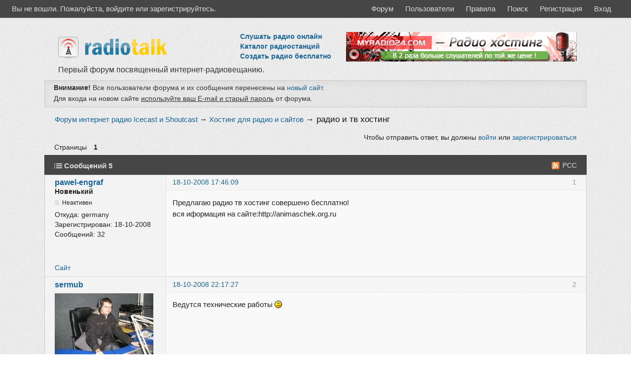

--- FILE ---
content_type: text/html; charset=utf-8
request_url: https://radiotalk.ru/viewtopic.php?id=672
body_size: 3986
content:
<!DOCTYPE html>
<html lang="ru" dir="ltr">
<head>
<meta charset="utf-8"/>
<meta name="yandex-verification" content="c4ab7c38a8c72a9c" />
<link rel="icon" href="favicon.png" type="image/png">
<meta name="description" content="радио и тв хостинг &mdash; Первый форум посвященный интернет-радиовещанию." />
<title>радио и тв хостинг</title>
<meta name="keywords"" content="радио,и,тв,хостинг" />
<link rel="alternate" type="application/rss+xml" href="https://radiotalk.ru/extern.php?action=feed&amp;tid=672&amp;type=rss" title="RSS" />
<link rel="alternate" type="application/atom+xml" href="https://radiotalk.ru/extern.php?action=feed&amp;tid=672&amp;type=atom" title="ATOM" />
<link rel="search" href="https://radiotalk.ru/search.php" title="Поиск" />
<link rel="author" href="https://radiotalk.ru/userlist.php" title="Пользователи" />
<link rel="stylesheet" type="text/css" media="screen" href="https://radiotalk.ru/style/Urban/min/Urban.min.css?v1" />
<link rel="stylesheet" type="text/css" media="screen" href="https://radiotalk.ru/extensions/pun_bbcode/css/Oxygen/pun_bbcode.min.css" />
<noscript><style>#pun_bbcode_bar { display: none; }</style></noscript>

</head>
<body>
	<div id="brd-messages" class="brd"></div>

	<div id="brd-navlinks" class="gen-content">
		﻿
		<p id="welcome"><span>Вы не вошли.</span> <span>Пожалуйста, войдите или зарегистрируйтесь.</span></p>
		
		<ul>
		<li id="navindex"><a href="https://radiotalk.ru/index.php">Форум</a></li>
		<li id="navuserlist"><a href="https://radiotalk.ru/userlist.php">Пользователи</a></li>
		<li id="navrules"><a href="https://radiotalk.ru/misc.php?action=rules">Правила</a></li>
		<li id="navsearch"><a href="https://radiotalk.ru/search.php">Поиск</a></li>
		<li id="navregister"><a href="https://radiotalk.ru/register.php">Регистрация</a></li>
		<li id="navlogin"><a href="https://radiotalk.ru/login.php">Вход</a></li>
	</ul>
	</div>
	<div id="brd-wrap" class="brd">
	<div id="brd-viewtopic" class="brd-page paged-page">
	<div id="brd-head" class="gen-content">
		<p id="brd-access"><a href="#brd-main">Перейти к содержимому раздела</a></p>
		
<div style="float:left;">
<a href="https://radiotalk.ru/"><img src="/img/logos/radiotalkbig.gif" width="241" height="60" border="0" alt="Форум о вещательных технологиях RadioTalk.ru"></a>
</div>
<div style="float:right;">
	<a href="https://myradio24.com/" target="_blank" title="Создать радио"><img src="https://myradio24.com/img/banner-468-2.gif" border=0 alt="Создать радио"></a>
</div>
<div style="float:right; margin:0px 30px;">
	<p style="padding:0px;"><a href="https://myradio24.com/ru/catalog" target="_blank" title="Слушать радио онлайн"><b>Слушать радио онлайн</b></a></p>
	<p style="padding:0px;"><a href="https://myradio24.com/ru/catalog" target="_blank" title="Каталог радиостанций"><b>Каталог радиостанций</b></a></p>
	<p style="padding:0px;"><a href="https://myradio24.com/" target="_blank" title="Создать радио"><b>Создать радио бесплатно</b></a></p>
</div>
<br style="clear:both;">
		<p id="brd-desc">Первый форум посвященный интернет-радиовещанию.</p>
	</div>
		<div id="brd-announcement" class="gen-content">
	<div class="content"><div style="font-size:14px;">
<b>Внимание!</b> Все пользователи форума и их сообщения перенесены на  <a href="https://vmeste.eu/forum?act=radiotalk">новый сайт</a>.<br>
Для входа на новом сайте <u>используйте ваш E-mail и старый пароль</u> от форума.
</div></div>
</div>

	
	<div class="hr"><hr /></div>
	<div id="brd-main">
		<h1 class="main-title">[Закрыто] <a class="permalink" href="https://radiotalk.ru/viewtopic.php?id=672" rel="bookmark" title="Постоянная ссылка на эту тему">радио и тв хостинг</a></h1>

		<div id="brd-crumbs-top" class="crumbs">
	<p><span class="crumb crumbfirst"><a href="https://radiotalk.ru/index.php">Форум интернет радио Icecast и Shoutcast</a></span> <span class="crumb"><span> &rarr;&nbsp;</span><a href="https://radiotalk.ru/viewforum.php?id=22">Хостинг для радио и сайтов</a></span> <span class="crumb crumblast"><span> &rarr;&nbsp;</span><a href="https://radiotalk.ru/viewtopic.php?id=672">радио и тв хостинг</a></span> </p>
</div>
		
		<div id="brd-pagepost-top" class="main-pagepost gen-content">
	<p class="paging"><span class="pages">Страницы</span> <strong class="first-item">1</strong></p>
	<p class="posting">Чтобы отправить ответ, вы должны <a href="https://radiotalk.ru/login.php">войти</a> или <a href="https://radiotalk.ru/register.php">зарегистрироваться</a></p>
</div>
		<div class="main-head">
		<p class="options"><span class="feed first-item"><a class="feed" href="https://radiotalk.ru/extern.php?action=feed&amp;tid=672&amp;type=rss">РСС</a></span></p>
		<h2 class="hn"><span><span class="item-info">Сообщений 5</span></span></h2>
	</div>
	<div id="forum22" class="main-content main-topic">
		<div class="post odd firstpost topicpost">
			<div id="p5951" class="posthead">
				<h3 class="hn post-ident"><span class="post-num">1</span> <span class="post-byline"><span>Тема от </span><a title="Перейти в профиль пользователя pawel-engraf" href="https://radiotalk.ru/profile.php?id=747">pawel-engraf</a></span> <span class="post-link"><a class="permalink" rel="bookmark" title="Постоянная ссылка на это сообщение" href="https://radiotalk.ru/viewtopic.php?pid=5951#p5951">18-10-2008 17:46:09</a></span></h3>
			</div>
			<div class="postbody">
				<div class="post-author">
					<ul class="author-ident">
						<li class="username"><a title="Перейти в профиль пользователя pawel-engraf" href="https://radiotalk.ru/profile.php?id=747">pawel-engraf</a></li>
						<li class="usertitle"><span>Новенький</span></li>
						<li class="userstatus"><span>Неактивен</span></li>
					</ul>
					<ul class="author-info">
						<li><span>Откуда: <strong>germany</strong></span></li>
						<li><span>Зарегистрирован: <strong>18-10-2008</strong></span></li>
						<li><span>Сообщений: <strong>32</strong></span></li>
					</ul>
				</div>
				<div class="post-entry">
					<h4 id="pc5951" class="entry-title hn">Тема: радио и тв хостинг</h4>
					<div class="entry-content">
						<p>Предлагаю радио тв хостинг совершено бесплатно! <br />вся иформация на сайте:http://animaschek.org.ru</p>
					</div>
				</div>
			</div>
			<div class="postfoot">
				<div class="post-options">
					<p class="post-contacts"><span class="user-url first-item"><a class="external" href="http://russkijkwartal.de">Сайт <span>pawel-engraf</span></a></span></p>
				</div>
			</div>
		</div>
		<div class="post even replypost">
			<div id="p5953" class="posthead">
				<h3 class="hn post-ident"><span class="post-num">2</span> <span class="post-byline"><span>Ответ от </span><a title="Перейти в профиль пользователя sermub" href="https://radiotalk.ru/profile.php?id=530">sermub</a></span> <span class="post-link"><a class="permalink" rel="bookmark" title="Постоянная ссылка на это сообщение" href="https://radiotalk.ru/viewtopic.php?pid=5953#p5953">18-10-2008 22:17:27</a></span></h3>
			</div>
			<div class="postbody">
				<div class="post-author">
					<ul class="author-ident">
						<li class="useravatar"><img src="https://radiotalk.ru/img/avatars/530.jpg" width="200" height="145" alt="sermub" /></li>
						<li class="username"><a title="Перейти в профиль пользователя sermub" href="https://radiotalk.ru/profile.php?id=530">sermub</a></li>
						<li class="usertitle"><span>Частый гость</span></li>
						<li class="userstatus"><span>Неактивен</span></li>
					</ul>
					<ul class="author-info">
						<li><span>Откуда: <strong>Воронеж</strong></span></li>
						<li><span>Зарегистрирован: <strong>16-05-2008</strong></span></li>
						<li><span>Сообщений: <strong>181</strong></span></li>
					</ul>
				</div>
				<div class="post-entry">
					<h4 id="pc5953" class="entry-title hn">Re: радио и тв хостинг</h4>
					<div class="entry-content">
						<p>Ведутся технические работы <img src="https://radiotalk.ru/img/smilies/sad.png" width="15" height="15" alt="sad" /></p>
					</div>
				</div>
			</div>
			<div class="postfoot">
				<div class="post-options">
					<p class="post-contacts"><span class="user-url first-item"><a class="external" href="http://voronezhfm.ru/">Сайт <span>sermub</span></a></span></p>
				</div>
			</div>
		</div>
		<div class="post odd replypost">
			<div id="p5954" class="posthead">
				<h3 class="hn post-ident"><span class="post-num">3</span> <span class="post-byline"><span>Ответ от </span><a title="Перейти в профиль пользователя pawel-engraf" href="https://radiotalk.ru/profile.php?id=747">pawel-engraf</a></span> <span class="post-link"><a class="permalink" rel="bookmark" title="Постоянная ссылка на это сообщение" href="https://radiotalk.ru/viewtopic.php?pid=5954#p5954">18-10-2008 23:30:51</a></span></h3>
			</div>
			<div class="postbody">
				<div class="post-author">
					<ul class="author-ident">
						<li class="username"><a title="Перейти в профиль пользователя pawel-engraf" href="https://radiotalk.ru/profile.php?id=747">pawel-engraf</a></li>
						<li class="usertitle"><span>Новенький</span></li>
						<li class="userstatus"><span>Неактивен</span></li>
					</ul>
					<ul class="author-info">
						<li><span>Откуда: <strong>germany</strong></span></li>
						<li><span>Зарегистрирован: <strong>18-10-2008</strong></span></li>
						<li><span>Сообщений: <strong>32</strong></span></li>
					</ul>
				</div>
				<div class="post-entry">
					<h4 id="pc5954" class="entry-title hn">Re: радио и тв хостинг</h4>
					<div class="entry-content">
						<p>извеняюсь все открыто</p>
					</div>
				</div>
			</div>
			<div class="postfoot">
				<div class="post-options">
					<p class="post-contacts"><span class="user-url first-item"><a class="external" href="http://russkijkwartal.de">Сайт <span>pawel-engraf</span></a></span></p>
				</div>
			</div>
		</div>
		<div class="post even replypost">
			<div id="p5956" class="posthead">
				<h3 class="hn post-ident"><span class="post-num">4</span> <span class="post-byline"><span>Ответ от </span><a title="Перейти в профиль пользователя sermub" href="https://radiotalk.ru/profile.php?id=530">sermub</a></span> <span class="post-link"><a class="permalink" rel="bookmark" title="Постоянная ссылка на это сообщение" href="https://radiotalk.ru/viewtopic.php?pid=5956#p5956">19-10-2008 15:51:28</a></span></h3>
			</div>
			<div class="postbody">
				<div class="post-author">
					<ul class="author-ident">
						<li class="useravatar"><img src="https://radiotalk.ru/img/avatars/530.jpg" width="200" height="145" alt="sermub" /></li>
						<li class="username"><a title="Перейти в профиль пользователя sermub" href="https://radiotalk.ru/profile.php?id=530">sermub</a></li>
						<li class="usertitle"><span>Частый гость</span></li>
						<li class="userstatus"><span>Неактивен</span></li>
					</ul>
					<ul class="author-info">
						<li><span>Откуда: <strong>Воронеж</strong></span></li>
						<li><span>Зарегистрирован: <strong>16-05-2008</strong></span></li>
						<li><span>Сообщений: <strong>181</strong></span></li>
					</ul>
				</div>
				<div class="post-entry">
					<h4 id="pc5956" class="entry-title hn">Re: радио и тв хостинг</h4>
					<div class="entry-content">
						<p>Насколько я понял, вы просто сотрудничаете с moeradio.ru? Под вещание предоставляется их сервер...</p>
					</div>
				</div>
			</div>
			<div class="postfoot">
				<div class="post-options">
					<p class="post-contacts"><span class="user-url first-item"><a class="external" href="http://voronezhfm.ru/">Сайт <span>sermub</span></a></span></p>
				</div>
			</div>
		</div>
		<div class="post odd lastpost replypost">
			<div id="p5958" class="posthead">
				<h3 class="hn post-ident"><span class="post-num">5</span> <span class="post-byline"><span>Ответ от </span><a title="Перейти в профиль пользователя Pheoru" href="https://radiotalk.ru/profile.php?id=77">Pheoru</a></span> <span class="post-link"><a class="permalink" rel="bookmark" title="Постоянная ссылка на это сообщение" href="https://radiotalk.ru/viewtopic.php?pid=5958#p5958">19-10-2008 20:18:47</a></span></h3>
			</div>
			<div class="postbody">
				<div class="post-author">
					<ul class="author-ident">
						<li class="username"><a title="Перейти в профиль пользователя Pheoru" href="https://radiotalk.ru/profile.php?id=77">Pheoru</a></li>
						<li class="usertitle"><span>Это мой дом</span></li>
						<li class="userstatus"><span>Неактивен</span></li>
					</ul>
					<ul class="author-info">
						<li><span>Зарегистрирован: <strong>31-05-2007</strong></span></li>
						<li><span>Сообщений: <strong>1,400</strong></span></li>
					</ul>
				</div>
				<div class="post-entry">
					<h4 id="pc5958" class="entry-title hn">Re: радио и тв хостинг</h4>
					<div class="entry-content">
						<p>Сайт хостинга на юкозе и с сервером от моерадио? Бред.</p>
					</div>
				</div>
			</div>
			<div class="postfoot">
				<div class="post-options">
					<p class="post-contacts"><span class="user-url first-item"><a class="external" href="http://host.fm">Сайт <span>Pheoru</span></a></span></p>
				</div>
			</div>
		</div>
	</div>

	<div class="main-foot">
		<h2 class="hn"><span><span class="item-info">Сообщений 5</span></span></h2>
	</div>
		<div id="brd-pagepost-end" class="main-pagepost gen-content">
	<p class="paging"><span class="pages">Страницы</span> <strong class="first-item">1</strong></p>
	<p class="posting">Чтобы отправить ответ, вы должны <a href="https://radiotalk.ru/login.php">войти</a> или <a href="https://radiotalk.ru/register.php">зарегистрироваться</a></p>
</div>
		<div id="brd-crumbs-end" class="crumbs">
	<p><span class="crumb crumbfirst"><a href="https://radiotalk.ru/index.php">Форум интернет радио Icecast и Shoutcast</a></span> <span class="crumb"><span> &rarr;&nbsp;</span><a href="https://radiotalk.ru/viewforum.php?id=22">Хостинг для радио и сайтов</a></span> <span class="crumb crumblast"><span> &rarr;&nbsp;</span><a href="https://radiotalk.ru/viewtopic.php?id=672">радио и тв хостинг</a></span> </p>
</div>
		 
		<!-- forum_qpost -->
		<!-- forum_info -->
	<div class="hr"><hr /></div>
	<div id="brd-about">

		
		
	</div>
		<!-- forum_debug -->
	</div>
	</div>
	<script>if (typeof PUNBB === 'undefined' || !PUNBB) {
		var PUNBB = {};
	}

	PUNBB.env = {
		base_url: "https://radiotalk.ru/",
		base_js_url: "https://radiotalk.ru/include/js/",
		user_lang: "Russian",
		user_style: "Urban",
		user_is_guest: "1",
		page: "viewtopic"
	};</script>
<script src="https://radiotalk.ru/include/js/min/punbb.common.min.js"></script>
<script>
	$LAB.setOptions({AlwaysPreserveOrder:false})
	.wait(function () { PUNBB.pun_bbcode=(function(){return{init:function(){return true;},insert_text:function(d,h){var g,f,e=(document.all)?document.all.req_message:((document.getElementById("afocus")!==null)?(document.getElementById("afocus").req_message):(document.getElementsByName("req_message")[0]));if(!e){return false;}if(document.selection&&document.selection.createRange){e.focus();g=document.selection.createRange();g.text=d+g.text+h;e.focus();}else{if(e.selectionStart||e.selectionStart===0){var c=e.selectionStart,b=e.selectionEnd,a=e.scrollTop;e.value=e.value.substring(0,c)+d+e.value.substring(c,b)+h+e.value.substring(b,e.value.length);if(d.charAt(d.length-2)==="="){e.selectionStart=(c+d.length-1);}else{if(c===b){e.selectionStart=b+d.length;}else{e.selectionStart=b+d.length+h.length;}}e.selectionEnd=e.selectionStart;e.scrollTop=a;e.focus();}else{e.value+=d+h;e.focus();}}}};}());PUNBB.common.addDOMReadyEvent(PUNBB.pun_bbcode.init); });
</script>

	<!-- Yandex.Metrika counter -->
	<script type="text/javascript" >
		 (function(m,e,t,r,i,k,a){m[i]=m[i]||function(){(m[i].a=m[i].a||[]).push(arguments)};
		 m[i].l=1*new Date();k=e.createElement(t),a=e.getElementsByTagName(t)[0],k.async=1,k.src=r,a.parentNode.insertBefore(k,a)})
		 (window, document, "script", "https://mc.yandex.ru/metrika/tag.js", "ym");

		 ym(69339091, "init", {
					clickmap:true,
					trackLinks:true,
					accurateTrackBounce:true,
					webvisor:true
		 });
	</script>
	<noscript><div><img src="https://mc.yandex.ru/watch/69339091" style="position:absolute; left:-9999px;" alt="" /></div></noscript>
	<!-- /Yandex.Metrika counter -->

</body>
</html>
